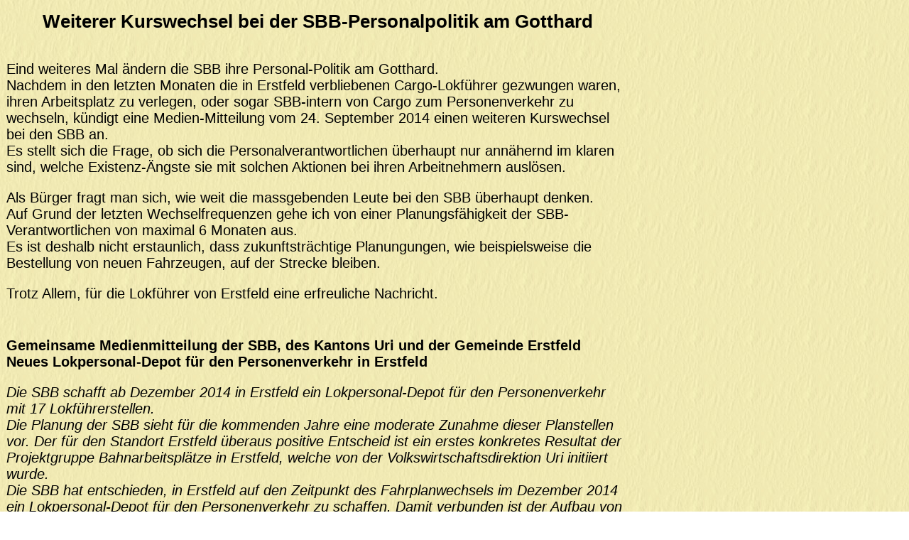

--- FILE ---
content_type: text/html
request_url: http://gotthardbahn.ch/7_news/infos/archiv/news402.htm
body_size: 2573
content:
<!DOCTYPE HTML PUBLIC "-//W3C//DTD HTML 4.01 Transitional//EN" "http://www.w3.org/TR/html4/loose.dtd">
<html>
  <head>
    <link rel="SHORTCUT ICON" href="../../../favicon.ico">
    <meta http-equiv="Content-Language" content="de-ch">
    <meta http-equiv="Content-Type" content="text/html; charset=windows-1252">
    <meta name="title" content="Gotthardbahn">
    <meta name="description" content="Altes und Neues von der Gotthardbahn. Fakten, Daten, Pläne und Fotos zur Geschichte der Gotthardbahn, von der Bauzeit bis heute. Seiten für Modellbahner.">
    <meta name="keywords" content="alpen, bahn, eisenbahn, erstfeld, ferrovia, gb, geschichte, gotthard, gottardo, gotthardbahn, historie, modellbahn, modellbahner, modellbau, modellbauer, railway, railways, sbb, tessin, ticino, tipps, tips, train, trains, tricks, uri, verkehr, waldis, wassen,">
    <meta name="Content-Language" content="de">
    <meta name="robots" content="ALL">
    <meta name="revisit-after" content="1 month">
    <meta name="page-topic" content="Bildung,Gesellschaft,Kultur,Reise,Wissenschaft">
    <meta name="page-type" content="Foto,  private homepage">
    <meta name="ProgId" content="FrontPage.Editor.Document">
    <title>
      Information
    </title>
    <link rel="stylesheet" type="text/css" href="../../../css/styles.css">
    <link rel="stylesheet" type="text/css" href="../../../css/boxes.css">
  </head>
  <body class="main">
  <div class="main">
	<div class="quer t5" style="margin-bottom: 40px;">
    Weiterer Kurswechsel bei der SBB-Personalpolitik am Gotthard
    </div>
    <div class="quer">
	<p>
	Eind weiteres Mal ändern die SBB ihre Personal-Politik am Gotthard.
	<br>Nachdem in den letzten Monaten die in Erstfeld verbliebenen Cargo-Lokführer gezwungen waren, ihren Arbeitsplatz zu verlegen, oder sogar SBB-intern von Cargo zum Personenverkehr zu wechseln, kündigt eine Medien-Mitteilung vom 24. September 2014 einen weiteren Kurswechsel 
	bei den SBB an.
<br>Es stellt sich die Frage, ob sich die Personalverantwortlichen überhaupt nur 
	annähernd im klaren sind, welche Existenz-Ängste sie mit solchen Aktionen 
	bei ihren Arbeitnehmern auslösen.
	</p>
		<p>
		Als Bürger fragt man sich, wie weit die massgebenden Leute bei den SBB 
		überhaupt denken.<br>Auf Grund der letzten Wechselfrequenzen gehe ich 
		von einer Planungsfähigkeit der SBB-Verantwortlichen von maximal 6 
		Monaten aus.<br>Es ist deshalb nicht erstaunlich, dass zukunftsträchtige 
		Planungungen, wie beispielsweise die Bestellung von neuen Fahrzeugen, 
		auf der Strecke bleiben.
		</p>
		<p>
		Trotz Allem, für die Lokführer von Erstfeld eine erfreuliche Nachricht.
		</p>
<p class="bold" style="margin-top: 50px;">Gemeinsame Medienmitteilung der SBB, des Kantons Uri und der Gemeinde Erstfeld
<br>Neues Lokpersonal-Depot für den Personenverkehr in Erstfeld
</p>
<p><i>
Die SBB schafft ab Dezember 2014 in Erstfeld ein Lokpersonal-Depot für den 
Personenverkehr mit 17 Lokführerstellen.<br>Die Planung der SBB sieht für die 
kommenden Jahre eine moderate Zunahme dieser Planstellen vor. Der für den 
Standort Erstfeld überaus positive Entscheid ist ein erstes konkretes Resultat 
der Projektgruppe Bahnarbeitsplätze in Erstfeld, welche von der Volkswirtschaftsdirektion Uri initiiert wurde.
<br>Die SBB hat entschieden, in Erstfeld auf den Zeitpunkt des Fahrplanwechsels im 
Dezember 2014 ein Lokpersonal-Depot für den Personenverkehr zu schaffen. Damit 
verbunden ist der Aufbau von 17 Lokführerstellen. Das neu geschaffene 
Lokpersonal-Depot wird es erlauben, Leistungen im Personenverkehr ab Erstfeld 
abzudecken.
<br>Diese bisher seitens der SBB ausgeschlossene Lösung wurde vor der Hintergrund 
von Kostenüberlegungen und einer klaren Zuordnung des Lokpersonals zu einem 
Depot getroffen. <br>Der für den Eisenbahnstandort sehr positive Entscheid ist das 
Resultat einer von der Volkswirtschaftsdirektion Uri initiierten Projektgruppe Bahnarbeitsplätze Erstfeld. Der Arbeitsgruppe gehören Vertretungen der 
Gemeinde Erstfeld, der Volkswirtschaftsdirektion, Personalvertreter sowie 
Mitarbeiter der SBB an, darunter der oberste Personalchef der SBB, Herr Markus 
Jordi. Die Projektgruppe wird vom Urner Volkswirtschaftsdirektor Urban Camenzind 
geleitet und widmet sich Fragen zur aktuellen Situation und zu den Perspektiven 
für den Lokführer- bzw. Bahnarbeitsstandort Erstfeld.
</i></p>
<p><i>
Der Personalaufbau für das Erhaltungs- und Interventionszentrum (EIZ) in 
Erstfeld ist auf Kurs. Der Gesamtpersonalbedarf für das EIZ sieht in Erstfeld 
und Biasca je 60 Mitarbeitende vor, welche sich auf über 27 verschiedene 
Funktionen verteilen. Die dazu erforderliche Personalplanung und -rekrutierung 
befindet sich planmässig in Umsetzung.
<br>Vor der Inbetriebnahme des Gotthard-Basistunnels werden SBB-intern rund 3900 
Mitarbeitende geschult und ausgebildet. Dies bezieht sich einerseits auf 
betriebliche Funktionsträger (Tunnelbetrieb, Unterhalt, Intervention, 
Ereignisdienste) und andererseits auf das Fahrpersonal (Lokführer, 
Zugbegleiter). Die Schulung startet plangemäss ab Oktober 2014.
<br>Der Personalaufbau im EIZ in Erstfeld zeigt, dass der Gesamtbedarf an Lernenden 
der SBB in Erstfeld zu gering ist, um eine Ausbildungsstätte allein für den 
Eigenbedarf der SBB wirtschaftlich zu betreiben. Die SBB erklärt sich bereit, 
die Initiative zur Einrichtung einer Ausbildungsstätte im Verbund zu übernehmen, 
wenn sich Synergien mit andern Ausbildungsbetrieben im Kanton Uri in Form einer 
Verbundausbildung konkretisieren. Diesbezüglich wird der Kanton Uri in den 
kommenden Monaten den entsprechenden Bedarf bei den Industrie- und 
Gewerbebetrieben vor Ort eruieren.
</i></p>
<p><i>
Schweizerische Bundesbahnen AG Volkswirtschaftsdirektion Uri Gemeinderat Erstfeld
</i></p>
  </div>
  </div>
  </body>
</html>


--- FILE ---
content_type: text/css
request_url: http://gotthardbahn.ch/css/styles.css
body_size: 1460
content:
body, table, div, tr, td, a, p, em, li, ul, ol, h1, h2, h3, h4, h5, h6, span {
	font-family:arial, helvetica, geneva, verdana, sans-serif;
	font-size:20px;
	font-weight:normal;
	color:black;
	text-align:left;
}
h1, h2, h3, h4, h5, h6 {
	margin-top:0px;
	margin-bottom:30px;
	text-align:center;
	margin-right:auto;
	margin-left:auto;
	font-weight:bold;
}
.titel1, .titel2, .titel3, .titel4, .titel5, .titel6 {
	margin-top:40px;
	margin-bottom:20px;
	text-align:left;
	margin-left:0px;
	margin-right:auto;
	font-weight:bold;
}
.t1 , .t2, .t3, .t4, .t5, .t6 {
	margin-bottom:20px;
	text-align:center;
	margin-right:auto;
	margin-left:auto;
	font-weight:bold;
}
h1, .t1, .titel1 { font-size:40px; }
h2, .t2, .titel2 { font-size:36px; }
h3, .t3, .titel3 { font-size:32px; }
h4, .t4, .titel4 { font-size:28px; }
h5, .t5, .titel5 { font-size:26px; }
h6, .t6, .titel6 { font-size:24px; }

.bold {font-size:20px; font-weight:bold;}
.italic {font-style:italic;}
.big {font-size:18px; font-weight:bold;}
.medium {font-size: 18px; font-weight: bold;}
.middle {font-size:16px; font-weight:bold;}
.thin {font-size:16px; font-weight:lighter;}
.little {font-size:14px; font-weight:bold;}
.index {font-size:14px; font-weight:bold; text-align:center; margin-top:5px;}
.legende {font-size:14px; font-weight:bold; text-align:center; margin-top:5px;}
.minibold {font-size:12px; font-weight:bold;}
.mini {font-size:12px; font-weight:normal;}
.autor {font-size:12px; font-weight:bold; margin-left:50px;}

.rot {color:#ff0000;}
.gruen {color:#00aa00;}
.gelb {color:#ffff00;}
.blau {color:#000099;}
.gold {color:#cccc33;}

li{
	margin-left:1em;
	padding-left:0.5em;
}
ol { 
	clear: both;
	list-style-position:outside;
	padding-bottom: 0px;
	margin-left: 0.5em;
}
ol.bull { 
	clear: both;
	list-style-position:outside;
	list-style:url(../fix-pics/bullet.png);	
	padding-bottom: 0px;
	margin-left: 0.3em;
}
ol.dot { 
	clear: both;
	list-style-position:outside;
	list-style:url(../fix-pics/dot.png);
	padding-bottom: 0px;
	margin-left: 0.3em;
}
ol.num {
	clear: both;
	list-style-position:outside;
	list-style-type: decimal;
	margin-left: 1em;
	padding-left: 0px;
	}
ul {
	margin:0px;
	text-align:left;
	padding-left:0.5em; 
	padding-top: 0px;
	padding-bottom: 0px;
}
ul.ord { 
	padding:0px; 
	margin:0px;
	text-align:left;
}

ul.dist {
	margin:0px;
	padding-left:1.5em;
}
ul.type {
	list-style-type:lower-alpha;
	list-style-position:outside;
	margin-left:0.5em;
	padding-left:0em;
	padding-bottom:10px;
}
}
li.ord {
	padding-left:0.5em; 
	list-style-position:inside;
	list-style-image: url(../fix-pics/ndash.png);	
/*	list-style-type: "–";
*/}
li.num {
	list-style-type:decimal;
	margin-left:0em;
	padding-left:0em;
	list-style-position:outside;
	margin-bottom:5px;
}
li.liste {
	padding-top:2px;
	padding-bottom:1px;
	padding-left:0.2em;
	margin-left: 0.2em;
}
li.liste2 {
	padding-top:2px;
	padding-bottom:1px;
      margin-left: 5px;
}
li.nav {
	list-style-type:none;
	font-size:16px;
	font-weight:bold;
	margin:0px 0px 0px 60px;
	padding:5px 60px 0px 0px;
}
li.navnum {
	list-style-type:decimal;
	list-style-position:outside;
	font-size:16px;
	font-weight:bold;
	margin-left:2em;
	padding-left:2em;
	padding-bottom:20px;
}
li.navgoto {
	list-style:outside url(../fix-pics/gonav.png);
	margin-left: 50px;
	padding:10px 0px 10px 20px;
	font-size:16px;
	font-weight:bold;
	text-align:left;
}
li.navleer {
	list-style:outside url(../fix-pics/navleer.png);
	margin-left: 50px;
	padding:10px 0px 20px 0px;
	font-size:16px;
	font-weight:bold;
}
li.navneu {
	list-style:outside url(../fix-pics/navneu.png);
	margin-left: 50px;
	padding:10px 0px 20px 0px;
	font-size:16px;
	font-weight:bold;
}
li.naverg {
	list-style:outside url(../fix-pics/naverg.png);
	margin-left: 50px;
	padding:10px 0px 20px 0px;
	font-size:16px;
	font-weight:bold;
}
li.navdot {
	list-style:outside url(../fix-pics/dot.png);
	margin-left: 10px;
	padding:10px 0px 20px 0px;
	font-size:16px;
	font-weight:bold;
}
li.bigbullet {
	list-style:url(../fix-pics/dot.png);
	list-style-position:outside;
	margin-left: 10px;
	padding:10px 0px 20px 0px;
	font-size:16px;
	font-weight:bold;
}
li.bullet {
	list-style:url(../fix-pics/bullet.png);
	list-style-position:outside;
	margin: 0px;
	padding:3px 0px 5px 10px;
	font-size:20px;
	font-weight:bold;
}
li.line2 {
	list-style-type: none;
	margin-top: 5px;
	padding-left: 25px;
      background-image:url(../fix-pics/bullet-line.gif);
      background-repeat:no-repeat;
      background-position:left top;
}
li.line {
	list-style:url(../fix-pics/bullet-line.png);
	list-style-position:outside;
	margin: 0px;
	padding:3px 0px 5px 10px;
	font-size:20px;
	font-weight:bold;
}
li.outdot {
	list-style-type:disc;
	list-style-position:outside;
	padding:3px 0px 2px 10px;
	font-size:20px;
	font-weight:normal;
}
li.none {
	list-style-type:none;
	padding:3px 10px 2px 0px;
	font-size:20px;
	font-weight:normal;
}
li.indot {
	padding:2px 0px 3px 0px;
	font-size:20px;
	font-weight:normal;
}

a.top {
	background-image:url(../fix-pics/pfeil-oben.png);
	background-repeat:no-repeat;
	background-position:center;
	height:60px;
	margin:0px;
	padding-top:10px;
	text-align:center;
	vertical-align:bottom;
}
a {
	color:#000000;
	text-decoration:none;
	display:block;
	font-size:16px;
	font-weight:bold;
}
a:link {
	color:#000000;
	text-decoration:none;
	display:block;
}
a:visited {
	color:#666666;
	text-decoration:none;
	display:block;
}
a:hover {
	color:#ff0000;
	text-decoration:none;
	display:block;
}
a[name]:hover {
	color:#000000;
	text-decoration:none;
	display:block;
}
a:active {
	color:#000080;
	text-decoration:none;
	display:block;
}
a.nav {
	padding-left:5px;
	color:#000000;
	text-align:left;
	vertical-align:middle;
}
a.nav:link {
	color:#000000;
	text-decoration:none;
	display:block;
}
a.nav:visited {
	color:#404040;
	text-decoration:none;
	display:block;
}
a.nav:hover {
	color:#000000;
	background-color:#cccc33;
	text-decoration:none;
	display:block;
}
a.nav:active {
	color:#606060;
	background-color:#cccc33;
	text-decoration:none;
	display:block;
}
a.dl:link {
	color:#000000;
	text-decoration:none;
	display:block;
	text-align:right;
	padding-right:60px;
	vertical-align:middle;
}
a.dl:visited {
	color:#666666;
	text-decoration:none;
	display:block;
	text-align:right;
	vertical-align:middle;
	font-size:16px;
	font-weight:bold;
	text-align:right;
	padding-right:60px;
	vertical-align:middle;
}
a.dl:hover {
	color:#ff0000;
	text-decoration:none;
	display:block;
	text-align:right;
	vertical-align:middle;
	font-size:16px;
	font-weight:bold;
	text-align:right;
	padding-right:60px;
	vertical-align:middle;
}
a.dl:active {
	color:#000080;
	text-decoration:none;
	display:block;
	text-align:right;
	vertical-align:middle;
	font-size:16px;
	font-weight:bold;
	text-align:right;
	padding-right:60px;
	vertical-align:middle;
}

.info {width:43px;z-index:99;}
.info a {
	text-decoration:none;
	font-weight:bold;
	background-color:#ffff00;
	display:block;
	padding:3px 5px 3px 5px;
}
.info a:hover {
	color:#000000;
	background-color:#ff0000;
	width:620px;
}
.info a span {
display:none;
}
.info a:hover span {
	font-size:14px;
	font-weight:normal;
	background-color:#ffffff;
	display:block;
	padding:5px;
}

--- FILE ---
content_type: text/css
request_url: http://gotthardbahn.ch/css/boxes.css
body_size: 1080
content:
body {
	width:100%;
	background-image:url(../fix-pics/hintergrund.jpg);
	border:0px;
	margin:0px;
	padding:0px;
}

body.titel {
	background-image:url(../fix-pics/top.png);
	background-repeat:repeat-x;
	height:60px;
	vertical-align:top;
	text-align:center;
	font-size:36px;
	font-weight:bold;
	color:#cccc33;
}

body.seite {
	margin:0px;
	padding:0px;
	text-align:left;
	vertical-align:top;
}
div.titel {
	width:100%;
	height:60px;
	background-image:url(../fix-pics/top.png);
	background-repeat:repeat-x;
	margin:0px 0px 40px 0px;
	padding:0px 0px 0px 0px;
	vertical-align:middle;
	text-align:center;
	font-size:36px;
	font-weight:bold;
	color:#cccc33;
}
div.seite {
	clear:both;
	width:97%;
	margin: 0px 2% 0px 1%;
	padding:0px 0px 0px 0px;
	text-align:left;
	vertical-align:top;
}

body.main {
	width: 904px;
	margin: 0px;
	padding: 0px;
	text-align: left;
	vertical-align: top;
}
div.main {
	width:97%;
	margin:0px 2% 0px 1%;
	padding:0px;
	border: none;
	text-align:left;
	vertical-align:top;
}
div.quer {
	clear:both;
	width:100%;
	margin:15px 0px 0px 0px;
	padding:0px;
}
div.querimg {
	clear:both;
	width:100%;
	margin-top:15px;
	margin-bottom:20px;
	padding:0px;
	font-size:14px;
	font-weight:bold;
	text-align:center;
	vertical-align:top;
}
div.links {
	float:left;
	width:48%;
	margin:4px 2% 5px 0px;
	padding: 0px;
}
div.rechts {
	float:right;
	width:48%;
	margin:4px 0px 5px 2%;
	padding: 0px;
}
div.colorbox {
	clear:both;
	width:96%;
	margin:0px;
	padding:5px 2%;
	background-color: #ffff33;
}
div.nav {
	width:100%;
	text-align:left;
	vertical-align:top;
}
div.back {
	clear:both;
	background-image:url(../fix-pics/back.png);
	background-position:left;
	background-repeat:no-repeat;
	width:100%;
	margin:0px;
	padding:30px 0px 30px 60px;
	text-align:left;
	font-size:12px;
	font-weight:bold;
}
div.goto {
	clear:both;
	background-image:url(../fix-pics/goto.png);
	background-repeat:no-repeat;
	background-position:right;
	width:100%;
	margin:0px;
	padding:15px 0px 15px 0px;
	text-align:right;
	vertical-align:middle;
	font-size:12px;
	font-weight:bold;
}
div.taste {
	clear:both;
	background-image:url(../fix-pics/button2b.png);
	background-repeat:no-repeat;
	background-position:center;
	width:100%;
	margin:0px;
	padding:15px 0px 15px 0px;
	vertical-align:middle;
}
div.zuruck {
	float:left;
	background-image:url(../fix-pics/pfeil-links.png);
	background-repeat:no-repeat;
	background-position:left;
	width:40%;
	margin:0px;
	padding:20px 0px 20px 60px;
}
.zuruck {
	font-size:16px;
	font-weight:bold;
	text-align:left;
	vertical-align:middle;
}
div.weiter {
	float:right;
	background-image:url(../fix-pics/pfeil-rechts.png);
	background-repeat:no-repeat;
	background-position:right;
	width:40%;
	margin:0px;
	padding:20px 60px 20px 0px;
}
.weiter {
	font-size:16px;
	font-weight:bold;
	text-align:right;
	vertical-align:middle;
}
div.dl-pdf {
	clear:both;
	background-image:url(../fix-pics/dlpdf.png);
	background-repeat:no-repeat;
	background-position:right;
	width:98%;
	margin:0px 0px 0px 0px;
	padding:30px 2% 30px 0px;
}
div.dl-zip {
	clear:both;
	background-image:url(../fix-pics/dlzip.png);
	background-repeat:no-repeat;
	background-position:right;
	width:98%;
	margin:0px 0px 0px 0px;
	padding:30px 2% 30px 0px;
}
div.dl-tif {
	clear:both;
	background-image:url(../fix-pics/dltif.png);
	background-repeat:no-repeat;
	background-position:right;
	width:98%;
	margin:0px 0px 0px 0px;
	padding:30px 2% 30px 0px;
}
div.vide {
	clear:both;
	background-image:url(../fix-pics/vide.png);
	background-repeat:no-repeat;
	background-position:left;
	width:100%;
	margin:0px;
	padding:15px 0px 15px 50px;
	text-align:left;
	vertical-align:middle;
	font-size:14px;
	font-weight:bold;
}
div.hinweis {
	clear:both;
	background-image:url(../fix-pics/hinweis.gif);
	background-repeat:no-repeat;
	background-position:left;
	background-color:yellow;
	width:100%;
	margin:0px;
	padding:5px 0px 5px 80px;
	text-align:left;
	vertical-align:top;
	font-weight:bold;
}
div.thumb {
	clear:both;
	float:left;
	width:100px;
	margin:0px;
	padding:4px 10px 4px 0px;
	font-size:14px;
	font-weight:bold;
}

div.table {
	clear:both;
	width:100%;
	margin:15px 0px;
	padding:0px;
	text-align:left;
	vertical-align:top;
}
table {
	width:100%;
	border:0px;
	border-collapse:collapse;
	border-spacing:0px;
}
table.rand {
	width:100%;
	margin:15px 0px;
	padding:0px;
	border:2px solid #000000;
	border-collapse:collapse;
	border-spacing:0px;
}
td.daten {
	border-bottom:1px dotted #000000;
	font-size:11px;
	font-weight:normal;
	color:#000000;
	margin:0px;
	padding:3px 2px;
	vertical-align:top;
	text-align:left;
}
td.textdaten {
	border:0px;
	margin:0px;
	padding:3px 5px;
	font-size:11px;
	font-weight:normal;
	color:#000000;
	vertical-align:top;
	text-align:left;
}
td.sptitel {
	border-bottom:1px solid #404040;
	margin:0px;
	padding:3px 5px;
	text-align:left;
	vertical-align:bottom;
	font-size:15px;
	font-weight:bold;
	color:#000000;
}
td.zetitel {
	border-bottom:1px dotted #000000;
	margin:0px;
	padding:3px 5px;
	text-align:left;
	vertical-align:top;
	font-size:15px;
	font-weight:bold;
	color:#000000;
}
td.ze {
	border-bottom:1px dotted #000000;
	margin:0px;
	padding:3px 0px;
	text-align:left;
	vertical-align:top;
	font-size:13px;
	font-weight:bold;
	color:#000000;
}
td.texttitel {
	margin:0px;
	padding:3px 5px;
	text-align:left;
	vertical-align:bottom;
	font-size:13px;
	font-weight:bold;
	color:#000000;
}
td.imglinks {
	border-style: none;
	border-color: inherit;
	border-width: 0px;
	margin: 0px;
	padding: 4px 1% 10px 0px;
	font-size:14px;
	font-weight:bold;
	text-align:left;
	vertical-align:top;
}
td.imgrechts {
	border:0px;
	margin:0px;
	padding:4px 0px 10px 1%;
	width: 49%;
	font-size:14px;
	font-weight:bold;
	text-align:left;
	vertical-align:top;
}
td.img3links {
	border:0px;
	width:33.3%;
	margin:0px;
	padding:0px;
	font-size:14px;
	font-weight:bold;
	vertical-align:top;
	text-align:left;
}
td.img3mitte {
	border:0px;
	width:33.3%;
	margin:0px;
	padding:0px;
	font-size:14px;
	font-weight:bold;
	vertical-align:top;
	text-align:center;
}
td.img3rechts {
	border:0px;
	width:33.3%;
	margin:0px;
	padding:0px;
	font-size:14px;
	font-weight:bold;
	vertical-align:top;
	text-align:right;
}

img {
	border-style: none;
	border-width: 0px;
	width:100%;
	margin:0px;
	padding:0px;
	text-align:left;
	vertical-align:top;
}